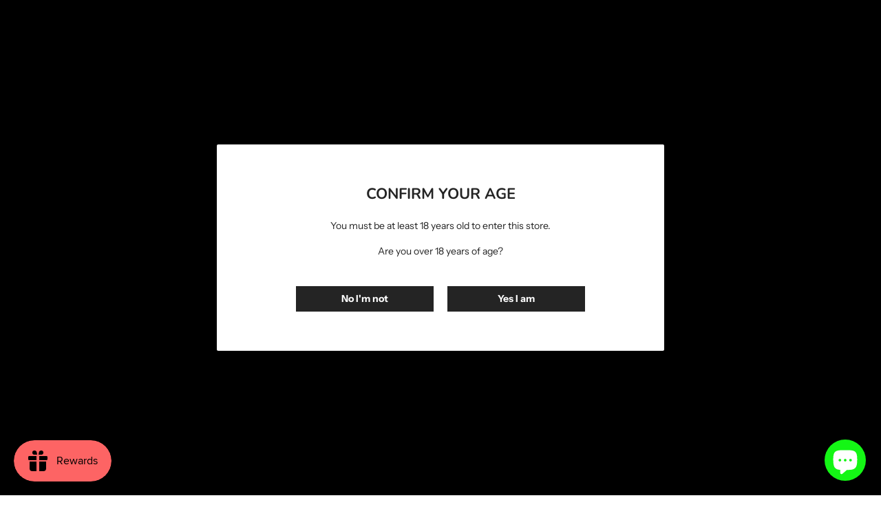

--- FILE ---
content_type: text/javascript
request_url: https://sensualsins.com.au/cdn/shop/t/11/assets/component-cross-sells.js?v=111754659733387787941679545581
body_size: 9544
content:
(()=>{"use strict";var __webpack_exports__={};/**
 * @license
 * Copyright 2019 Google LLC
 * SPDX-License-Identifier: BSD-3-Clause
 */const css_tag_t=window,e=css_tag_t.ShadowRoot&&(css_tag_t.ShadyCSS===void 0||css_tag_t.ShadyCSS.nativeShadow)&&"adoptedStyleSheets"in Document.prototype&&"replace"in CSSStyleSheet.prototype,s=Symbol(),n=new WeakMap;class o{constructor(t2,e2,n2){if(this._$cssResult$=!0,n2!==s)throw Error("CSSResult is not constructable. Use `unsafeCSS` or `css` instead.");this.cssText=t2,this.t=e2}get styleSheet(){let t2=this.o;const s2=this.t;if(e&&t2===void 0){const e2=s2!==void 0&&s2.length===1;e2&&(t2=n.get(s2)),t2===void 0&&((this.o=t2=new CSSStyleSheet).replaceSync(this.cssText),e2&&n.set(s2,t2))}return t2}toString(){return this.cssText}}const r=t2=>new o(typeof t2=="string"?t2:t2+"",void 0,s),i=(t2,...e2)=>{const n2=t2.length===1?t2[0]:e2.reduce((e3,s2,n3)=>e3+(t3=>{if(t3._$cssResult$===!0)return t3.cssText;if(typeof t3=="number")return t3;throw Error("Value passed to 'css' function must be a 'css' function result: "+t3+". Use 'unsafeCSS' to pass non-literal values, but take care to ensure page security.")})(s2)+t2[n3+1],t2[0]);return new o(n2,t2,s)},S=(s2,n2)=>{e?s2.adoptedStyleSheets=n2.map(t2=>t2 instanceof CSSStyleSheet?t2:t2.styleSheet):n2.forEach(e2=>{const n3=document.createElement("style"),o2=css_tag_t.litNonce;o2!==void 0&&n3.setAttribute("nonce",o2),n3.textContent=e2.cssText,s2.appendChild(n3)})},c=e?t2=>t2:t2=>t2 instanceof CSSStyleSheet?(t3=>{let e2="";for(const s2 of t3.cssRules)e2+=s2.cssText;return r(e2)})(t2):t2;/**
 * @license
 * Copyright 2017 Google LLC
 * SPDX-License-Identifier: BSD-3-Clause
 */var reactive_element_s;const reactive_element_e=window,reactive_element_r=reactive_element_e.trustedTypes,h=reactive_element_r?reactive_element_r.emptyScript:"",reactive_element_o=reactive_element_e.reactiveElementPolyfillSupport,reactive_element_n={toAttribute(t2,i2){switch(i2){case Boolean:t2=t2?h:null;break;case Object:case Array:t2=t2==null?t2:JSON.stringify(t2)}return t2},fromAttribute(t2,i2){let s2=t2;switch(i2){case Boolean:s2=t2!==null;break;case Number:s2=t2===null?null:Number(t2);break;case Object:case Array:try{s2=JSON.parse(t2)}catch{s2=null}}return s2}},a=(t2,i2)=>i2!==t2&&(i2==i2||t2==t2),l={attribute:!0,type:String,converter:reactive_element_n,reflect:!1,hasChanged:a};class d extends HTMLElement{constructor(){super(),this._$Ei=new Map,this.isUpdatePending=!1,this.hasUpdated=!1,this._$El=null,this.u()}static addInitializer(t2){var i2;this.finalize(),((i2=this.h)!==null&&i2!==void 0?i2:this.h=[]).push(t2)}static get observedAttributes(){this.finalize();const t2=[];return this.elementProperties.forEach((i2,s2)=>{const e2=this._$Ep(s2,i2);e2!==void 0&&(this._$Ev.set(e2,s2),t2.push(e2))}),t2}static createProperty(t2,i2=l){if(i2.state&&(i2.attribute=!1),this.finalize(),this.elementProperties.set(t2,i2),!i2.noAccessor&&!this.prototype.hasOwnProperty(t2)){const s2=typeof t2=="symbol"?Symbol():"__"+t2,e2=this.getPropertyDescriptor(t2,s2,i2);e2!==void 0&&Object.defineProperty(this.prototype,t2,e2)}}static getPropertyDescriptor(t2,i2,s2){return{get(){return this[i2]},set(e2){const r2=this[t2];this[i2]=e2,this.requestUpdate(t2,r2,s2)},configurable:!0,enumerable:!0}}static getPropertyOptions(t2){return this.elementProperties.get(t2)||l}static finalize(){if(this.hasOwnProperty("finalized"))return!1;this.finalized=!0;const t2=Object.getPrototypeOf(this);if(t2.finalize(),t2.h!==void 0&&(this.h=[...t2.h]),this.elementProperties=new Map(t2.elementProperties),this._$Ev=new Map,this.hasOwnProperty("properties")){const t3=this.properties,i2=[...Object.getOwnPropertyNames(t3),...Object.getOwnPropertySymbols(t3)];for(const s2 of i2)this.createProperty(s2,t3[s2])}return this.elementStyles=this.finalizeStyles(this.styles),!0}static finalizeStyles(i2){const s2=[];if(Array.isArray(i2)){const e2=new Set(i2.flat(1/0).reverse());for(const i3 of e2)s2.unshift(c(i3))}else i2!==void 0&&s2.push(c(i2));return s2}static _$Ep(t2,i2){const s2=i2.attribute;return s2===!1?void 0:typeof s2=="string"?s2:typeof t2=="string"?t2.toLowerCase():void 0}u(){var t2;this._$E_=new Promise(t3=>this.enableUpdating=t3),this._$AL=new Map,this._$Eg(),this.requestUpdate(),(t2=this.constructor.h)===null||t2===void 0||t2.forEach(t3=>t3(this))}addController(t2){var i2,s2;((i2=this._$ES)!==null&&i2!==void 0?i2:this._$ES=[]).push(t2),this.renderRoot!==void 0&&this.isConnected&&((s2=t2.hostConnected)===null||s2===void 0||s2.call(t2))}removeController(t2){var i2;(i2=this._$ES)===null||i2===void 0||i2.splice(this._$ES.indexOf(t2)>>>0,1)}_$Eg(){this.constructor.elementProperties.forEach((t2,i2)=>{this.hasOwnProperty(i2)&&(this._$Ei.set(i2,this[i2]),delete this[i2])})}createRenderRoot(){var t2;const s2=(t2=this.shadowRoot)!==null&&t2!==void 0?t2:this.attachShadow(this.constructor.shadowRootOptions);return S(s2,this.constructor.elementStyles),s2}connectedCallback(){var t2;this.renderRoot===void 0&&(this.renderRoot=this.createRenderRoot()),this.enableUpdating(!0),(t2=this._$ES)===null||t2===void 0||t2.forEach(t3=>{var i2;return(i2=t3.hostConnected)===null||i2===void 0?void 0:i2.call(t3)})}enableUpdating(t2){}disconnectedCallback(){var t2;(t2=this._$ES)===null||t2===void 0||t2.forEach(t3=>{var i2;return(i2=t3.hostDisconnected)===null||i2===void 0?void 0:i2.call(t3)})}attributeChangedCallback(t2,i2,s2){this._$AK(t2,s2)}_$EO(t2,i2,s2=l){var e2;const r2=this.constructor._$Ep(t2,s2);if(r2!==void 0&&s2.reflect===!0){const h2=(((e2=s2.converter)===null||e2===void 0?void 0:e2.toAttribute)!==void 0?s2.converter:reactive_element_n).toAttribute(i2,s2.type);this._$El=t2,h2==null?this.removeAttribute(r2):this.setAttribute(r2,h2),this._$El=null}}_$AK(t2,i2){var s2;const e2=this.constructor,r2=e2._$Ev.get(t2);if(r2!==void 0&&this._$El!==r2){const t3=e2.getPropertyOptions(r2),h2=typeof t3.converter=="function"?{fromAttribute:t3.converter}:((s2=t3.converter)===null||s2===void 0?void 0:s2.fromAttribute)!==void 0?t3.converter:reactive_element_n;this._$El=r2,this[r2]=h2.fromAttribute(i2,t3.type),this._$El=null}}requestUpdate(t2,i2,s2){let e2=!0;t2!==void 0&&(((s2=s2||this.constructor.getPropertyOptions(t2)).hasChanged||a)(this[t2],i2)?(this._$AL.has(t2)||this._$AL.set(t2,i2),s2.reflect===!0&&this._$El!==t2&&(this._$EC===void 0&&(this._$EC=new Map),this._$EC.set(t2,s2))):e2=!1),!this.isUpdatePending&&e2&&(this._$E_=this._$Ej())}async _$Ej(){this.isUpdatePending=!0;try{await this._$E_}catch(t3){Promise.reject(t3)}const t2=this.scheduleUpdate();return t2!=null&&await t2,!this.isUpdatePending}scheduleUpdate(){return this.performUpdate()}performUpdate(){var t2;if(!this.isUpdatePending)return;this.hasUpdated,this._$Ei&&(this._$Ei.forEach((t3,i3)=>this[i3]=t3),this._$Ei=void 0);let i2=!1;const s2=this._$AL;try{i2=this.shouldUpdate(s2),i2?(this.willUpdate(s2),(t2=this._$ES)===null||t2===void 0||t2.forEach(t3=>{var i3;return(i3=t3.hostUpdate)===null||i3===void 0?void 0:i3.call(t3)}),this.update(s2)):this._$Ek()}catch(t3){throw i2=!1,this._$Ek(),t3}i2&&this._$AE(s2)}willUpdate(t2){}_$AE(t2){var i2;(i2=this._$ES)===null||i2===void 0||i2.forEach(t3=>{var i3;return(i3=t3.hostUpdated)===null||i3===void 0?void 0:i3.call(t3)}),this.hasUpdated||(this.hasUpdated=!0,this.firstUpdated(t2)),this.updated(t2)}_$Ek(){this._$AL=new Map,this.isUpdatePending=!1}get updateComplete(){return this.getUpdateComplete()}getUpdateComplete(){return this._$E_}shouldUpdate(t2){return!0}update(t2){this._$EC!==void 0&&(this._$EC.forEach((t3,i2)=>this._$EO(i2,this[i2],t3)),this._$EC=void 0),this._$Ek()}updated(t2){}firstUpdated(t2){}}d.finalized=!0,d.elementProperties=new Map,d.elementStyles=[],d.shadowRootOptions={mode:"open"},reactive_element_o?.({ReactiveElement:d}),((reactive_element_s=reactive_element_e.reactiveElementVersions)!==null&&reactive_element_s!==void 0?reactive_element_s:reactive_element_e.reactiveElementVersions=[]).push("1.4.2");/**
 * @license
 * Copyright 2017 Google LLC
 * SPDX-License-Identifier: BSD-3-Clause
 */var lit_html_t;const lit_html_i=window,lit_html_s=lit_html_i.trustedTypes,lit_html_e=lit_html_s?lit_html_s.createPolicy("lit-html",{createHTML:t2=>t2}):void 0,lit_html_o=`lit$${(Math.random()+"").slice(9)}$`,lit_html_n="?"+lit_html_o,lit_html_l=`<${lit_html_n}>`,lit_html_h=document,lit_html_r=(t2="")=>lit_html_h.createComment(t2),lit_html_d=t2=>t2===null||typeof t2!="object"&&typeof t2!="function",u=Array.isArray,lit_html_c=t2=>u(t2)||typeof t2?.[Symbol.iterator]=="function",v=/<(?:(!--|\/[^a-zA-Z])|(\/?[a-zA-Z][^>\s]*)|(\/?$))/g,lit_html_a=/-->/g,f=/>/g,_=RegExp(`>|[ 	
\f\r](?:([^\\s"'>=/]+)([ 	
\f\r]*=[ 	
\f\r]*(?:[^ 	
\f\r"'\`<>=]|("|')|))|$)`,"g"),m=/'/g,p=/"/g,$=/^(?:script|style|textarea|title)$/i,g=t2=>(i2,...s2)=>({_$litType$:t2,strings:i2,values:s2}),y=g(1),w=g(2),x=Symbol.for("lit-noChange"),b=Symbol.for("lit-nothing"),T=new WeakMap,A=lit_html_h.createTreeWalker(lit_html_h,129,null,!1),E=(t2,i2)=>{const s2=t2.length-1,n2=[];let h2,r2=i2===2?"<svg>":"",d2=v;for(let i3=0;i3<s2;i3++){const s3=t2[i3];let e2,u3,c2=-1,g2=0;for(;g2<s3.length&&(d2.lastIndex=g2,u3=d2.exec(s3),u3!==null);)g2=d2.lastIndex,d2===v?u3[1]==="!--"?d2=lit_html_a:u3[1]!==void 0?d2=f:u3[2]!==void 0?($.test(u3[2])&&(h2=RegExp("</"+u3[2],"g")),d2=_):u3[3]!==void 0&&(d2=_):d2===_?u3[0]===">"?(d2=h2??v,c2=-1):u3[1]===void 0?c2=-2:(c2=d2.lastIndex-u3[2].length,e2=u3[1],d2=u3[3]===void 0?_:u3[3]==='"'?p:m):d2===p||d2===m?d2=_:d2===lit_html_a||d2===f?d2=v:(d2=_,h2=void 0);const y2=d2===_&&t2[i3+1].startsWith("/>")?" ":"";r2+=d2===v?s3+lit_html_l:c2>=0?(n2.push(e2),s3.slice(0,c2)+"$lit$"+s3.slice(c2)+lit_html_o+y2):s3+lit_html_o+(c2===-2?(n2.push(void 0),i3):y2)}const u2=r2+(t2[s2]||"<?>")+(i2===2?"</svg>":"");if(!Array.isArray(t2)||!t2.hasOwnProperty("raw"))throw Error("invalid template strings array");return[lit_html_e!==void 0?lit_html_e.createHTML(u2):u2,n2]};class C{constructor({strings:t2,_$litType$:i2},e2){let l2;this.parts=[];let h2=0,d2=0;const u2=t2.length-1,c2=this.parts,[v2,a2]=E(t2,i2);if(this.el=C.createElement(v2,e2),A.currentNode=this.el.content,i2===2){const t3=this.el.content,i3=t3.firstChild;i3.remove(),t3.append(...i3.childNodes)}for(;(l2=A.nextNode())!==null&&c2.length<u2;){if(l2.nodeType===1){if(l2.hasAttributes()){const t3=[];for(const i3 of l2.getAttributeNames())if(i3.endsWith("$lit$")||i3.startsWith(lit_html_o)){const s2=a2[d2++];if(t3.push(i3),s2!==void 0){const t4=l2.getAttribute(s2.toLowerCase()+"$lit$").split(lit_html_o),i4=/([.?@])?(.*)/.exec(s2);c2.push({type:1,index:h2,name:i4[2],strings:t4,ctor:i4[1]==="."?M:i4[1]==="?"?k:i4[1]==="@"?H:lit_html_S})}else c2.push({type:6,index:h2})}for(const i3 of t3)l2.removeAttribute(i3)}if($.test(l2.tagName)){const t3=l2.textContent.split(lit_html_o),i3=t3.length-1;if(i3>0){l2.textContent=lit_html_s?lit_html_s.emptyScript:"";for(let s2=0;s2<i3;s2++)l2.append(t3[s2],lit_html_r()),A.nextNode(),c2.push({type:2,index:++h2});l2.append(t3[i3],lit_html_r())}}}else if(l2.nodeType===8)if(l2.data===lit_html_n)c2.push({type:2,index:h2});else{let t3=-1;for(;(t3=l2.data.indexOf(lit_html_o,t3+1))!==-1;)c2.push({type:7,index:h2}),t3+=lit_html_o.length-1}h2++}}static createElement(t2,i2){const s2=lit_html_h.createElement("template");return s2.innerHTML=t2,s2}}function P(t2,i2,s2=t2,e2){var o2,n2,l2,h2;if(i2===x)return i2;let r2=e2!==void 0?(o2=s2._$Co)===null||o2===void 0?void 0:o2[e2]:s2._$Cl;const u2=lit_html_d(i2)?void 0:i2._$litDirective$;return r2?.constructor!==u2&&((n2=r2?._$AO)===null||n2===void 0||n2.call(r2,!1),u2===void 0?r2=void 0:(r2=new u2(t2),r2._$AT(t2,s2,e2)),e2!==void 0?((l2=(h2=s2)._$Co)!==null&&l2!==void 0?l2:h2._$Co=[])[e2]=r2:s2._$Cl=r2),r2!==void 0&&(i2=P(t2,r2._$AS(t2,i2.values),r2,e2)),i2}class V{constructor(t2,i2){this.u=[],this._$AN=void 0,this._$AD=t2,this._$AM=i2}get parentNode(){return this._$AM.parentNode}get _$AU(){return this._$AM._$AU}v(t2){var i2;const{el:{content:s2},parts:e2}=this._$AD,o2=((i2=t2?.creationScope)!==null&&i2!==void 0?i2:lit_html_h).importNode(s2,!0);A.currentNode=o2;let n2=A.nextNode(),l2=0,r2=0,d2=e2[0];for(;d2!==void 0;){if(l2===d2.index){let i3;d2.type===2?i3=new N(n2,n2.nextSibling,this,t2):d2.type===1?i3=new d2.ctor(n2,d2.name,d2.strings,this,t2):d2.type===6&&(i3=new I(n2,this,t2)),this.u.push(i3),d2=e2[++r2]}l2!==d2?.index&&(n2=A.nextNode(),l2++)}return o2}p(t2){let i2=0;for(const s2 of this.u)s2!==void 0&&(s2.strings!==void 0?(s2._$AI(t2,s2,i2),i2+=s2.strings.length-2):s2._$AI(t2[i2])),i2++}}class N{constructor(t2,i2,s2,e2){var o2;this.type=2,this._$AH=b,this._$AN=void 0,this._$AA=t2,this._$AB=i2,this._$AM=s2,this.options=e2,this._$Cm=(o2=e2?.isConnected)===null||o2===void 0||o2}get _$AU(){var t2,i2;return(i2=(t2=this._$AM)===null||t2===void 0?void 0:t2._$AU)!==null&&i2!==void 0?i2:this._$Cm}get parentNode(){let t2=this._$AA.parentNode;const i2=this._$AM;return i2!==void 0&&t2.nodeType===11&&(t2=i2.parentNode),t2}get startNode(){return this._$AA}get endNode(){return this._$AB}_$AI(t2,i2=this){t2=P(this,t2,i2),lit_html_d(t2)?t2===b||t2==null||t2===""?(this._$AH!==b&&this._$AR(),this._$AH=b):t2!==this._$AH&&t2!==x&&this.g(t2):t2._$litType$!==void 0?this.$(t2):t2.nodeType!==void 0?this.T(t2):lit_html_c(t2)?this.k(t2):this.g(t2)}O(t2,i2=this._$AB){return this._$AA.parentNode.insertBefore(t2,i2)}T(t2){this._$AH!==t2&&(this._$AR(),this._$AH=this.O(t2))}g(t2){this._$AH!==b&&lit_html_d(this._$AH)?this._$AA.nextSibling.data=t2:this.T(lit_html_h.createTextNode(t2)),this._$AH=t2}$(t2){var i2;const{values:s2,_$litType$:e2}=t2,o2=typeof e2=="number"?this._$AC(t2):(e2.el===void 0&&(e2.el=C.createElement(e2.h,this.options)),e2);if(((i2=this._$AH)===null||i2===void 0?void 0:i2._$AD)===o2)this._$AH.p(s2);else{const t3=new V(o2,this),i3=t3.v(this.options);t3.p(s2),this.T(i3),this._$AH=t3}}_$AC(t2){let i2=T.get(t2.strings);return i2===void 0&&T.set(t2.strings,i2=new C(t2)),i2}k(t2){u(this._$AH)||(this._$AH=[],this._$AR());const i2=this._$AH;let s2,e2=0;for(const o2 of t2)e2===i2.length?i2.push(s2=new N(this.O(lit_html_r()),this.O(lit_html_r()),this,this.options)):s2=i2[e2],s2._$AI(o2),e2++;e2<i2.length&&(this._$AR(s2&&s2._$AB.nextSibling,e2),i2.length=e2)}_$AR(t2=this._$AA.nextSibling,i2){var s2;for((s2=this._$AP)===null||s2===void 0||s2.call(this,!1,!0,i2);t2&&t2!==this._$AB;){const i3=t2.nextSibling;t2.remove(),t2=i3}}setConnected(t2){var i2;this._$AM===void 0&&(this._$Cm=t2,(i2=this._$AP)===null||i2===void 0||i2.call(this,t2))}}class lit_html_S{constructor(t2,i2,s2,e2,o2){this.type=1,this._$AH=b,this._$AN=void 0,this.element=t2,this.name=i2,this._$AM=e2,this.options=o2,s2.length>2||s2[0]!==""||s2[1]!==""?(this._$AH=Array(s2.length-1).fill(new String),this.strings=s2):this._$AH=b}get tagName(){return this.element.tagName}get _$AU(){return this._$AM._$AU}_$AI(t2,i2=this,s2,e2){const o2=this.strings;let n2=!1;if(o2===void 0)t2=P(this,t2,i2,0),n2=!lit_html_d(t2)||t2!==this._$AH&&t2!==x,n2&&(this._$AH=t2);else{const e3=t2;let l2,h2;for(t2=o2[0],l2=0;l2<o2.length-1;l2++)h2=P(this,e3[s2+l2],i2,l2),h2===x&&(h2=this._$AH[l2]),n2||(n2=!lit_html_d(h2)||h2!==this._$AH[l2]),h2===b?t2=b:t2!==b&&(t2+=(h2??"")+o2[l2+1]),this._$AH[l2]=h2}n2&&!e2&&this.j(t2)}j(t2){t2===b?this.element.removeAttribute(this.name):this.element.setAttribute(this.name,t2??"")}}class M extends lit_html_S{constructor(){super(...arguments),this.type=3}j(t2){this.element[this.name]=t2===b?void 0:t2}}const R=lit_html_s?lit_html_s.emptyScript:"";class k extends lit_html_S{constructor(){super(...arguments),this.type=4}j(t2){t2&&t2!==b?this.element.setAttribute(this.name,R):this.element.removeAttribute(this.name)}}class H extends lit_html_S{constructor(t2,i2,s2,e2,o2){super(t2,i2,s2,e2,o2),this.type=5}_$AI(t2,i2=this){var s2;if((t2=(s2=P(this,t2,i2,0))!==null&&s2!==void 0?s2:b)===x)return;const e2=this._$AH,o2=t2===b&&e2!==b||t2.capture!==e2.capture||t2.once!==e2.once||t2.passive!==e2.passive,n2=t2!==b&&(e2===b||o2);o2&&this.element.removeEventListener(this.name,this,e2),n2&&this.element.addEventListener(this.name,this,t2),this._$AH=t2}handleEvent(t2){var i2,s2;typeof this._$AH=="function"?this._$AH.call((s2=(i2=this.options)===null||i2===void 0?void 0:i2.host)!==null&&s2!==void 0?s2:this.element,t2):this._$AH.handleEvent(t2)}}class I{constructor(t2,i2,s2){this.element=t2,this.type=6,this._$AN=void 0,this._$AM=i2,this.options=s2}get _$AU(){return this._$AM._$AU}_$AI(t2){P(this,t2)}}const L={P:"$lit$",A:lit_html_o,M:lit_html_n,C:1,L:E,R:V,D:lit_html_c,V:P,I:N,H:lit_html_S,N:k,U:H,B:M,F:I},z=lit_html_i.litHtmlPolyfillSupport;z?.(C,N),((lit_html_t=lit_html_i.litHtmlVersions)!==null&&lit_html_t!==void 0?lit_html_t:lit_html_i.litHtmlVersions=[]).push("2.4.0");const Z=(t2,i2,s2)=>{var e2,o2;const n2=(e2=s2?.renderBefore)!==null&&e2!==void 0?e2:i2;let l2=n2._$litPart$;if(l2===void 0){const t3=(o2=s2?.renderBefore)!==null&&o2!==void 0?o2:null;n2._$litPart$=l2=new N(i2.insertBefore(lit_html_r(),t3),t3,void 0,s2??{})}return l2._$AI(t2),l2};/**
 * @license
 * Copyright 2017 Google LLC
 * SPDX-License-Identifier: BSD-3-Clause
 */var lit_element_l,lit_element_o;const lit_element_r=null;class lit_element_s extends d{constructor(){super(...arguments),this.renderOptions={host:this},this._$Do=void 0}createRenderRoot(){var t2,e2;const i2=super.createRenderRoot();return(t2=(e2=this.renderOptions).renderBefore)!==null&&t2!==void 0||(e2.renderBefore=i2.firstChild),i2}update(t2){const i2=this.render();this.hasUpdated||(this.renderOptions.isConnected=this.isConnected),super.update(t2),this._$Do=Z(i2,this.renderRoot,this.renderOptions)}connectedCallback(){var t2;super.connectedCallback(),(t2=this._$Do)===null||t2===void 0||t2.setConnected(!0)}disconnectedCallback(){var t2;super.disconnectedCallback(),(t2=this._$Do)===null||t2===void 0||t2.setConnected(!1)}render(){return x}}lit_element_s.finalized=!0,lit_element_s._$litElement$=!0,(lit_element_l=globalThis.litElementHydrateSupport)===null||lit_element_l===void 0||lit_element_l.call(globalThis,{LitElement:lit_element_s});const lit_element_n=globalThis.litElementPolyfillSupport;lit_element_n?.({LitElement:lit_element_s});const lit_element_h={_$AK:(t2,e2,i2)=>{t2._$AK(e2,i2)},_$AL:t2=>t2._$AL};((lit_element_o=globalThis.litElementVersions)!==null&&lit_element_o!==void 0?lit_element_o:globalThis.litElementVersions=[]).push("3.2.2");const moneyFormat="${{amount}}";function formatMoney(cents,format){typeof cents=="string"&&(cents=cents.replace(".",""));let value="";const placeholderRegex=/\{\{\s*(\w+)\s*\}\}/,formatString=format||moneyFormat;function formatWithDelimiters(number,precision=2,thousands=",",decimal="."){if(isNaN(number)||number==null)return 0;number=(number/100).toFixed(precision);const parts=number.split("."),dollarsAmount=parts[0].replace(/(\d)(?=(\d\d\d)+(?!\d))/g,`$1${thousands}`),centsAmount=parts[1]?decimal+parts[1]:"";return dollarsAmount+centsAmount}switch(formatString.match(placeholderRegex)[1]){case"amount":value=formatWithDelimiters(cents,2);break;case"amount_no_decimals":value=formatWithDelimiters(cents,0);break;case"amount_with_comma_separator":value=formatWithDelimiters(cents,2,".",",");break;case"amount_no_decimals_with_comma_separator":value=formatWithDelimiters(cents,0,".",",");break}return formatString.replace(placeholderRegex,value)}class CrossSell extends lit_element_s{static get styles(){return i`
      :host {
        display: block;
        padding-bottom: 24px;
        display: flex;
        flex-direction: columns;
        width: 100%;
      }

      .featured-image {
        width: 100%;
        height: auto;
      }

      .info {
        width: calc(80% - 16px);
        display: flex;
      }

      .product-info {
        width: calc(100% - 16px);
        padding-right: 16px;
      }

      .title {
        padding: 0 0 8px 0;
      }

      .title a {
        color: var(--color-primary);
        text-decoration: none;
      }

      .price {
        padding: 0 0 8px 0;
      }

      .image {
        width: 20%;
        padding-right: 16px;
      }

      @media only screen and (max-width: 989px) {
        .info {
          width: calc(80% - 16px);
          display: block;
        }

        .image {
          width: 40%;
        }
      }

      .btn {
        border: 0 none;
        padding: 6px 15px;
        border-radius: 0;
        background: var(--button-background-color);
        color: var(--button-text-color);
        font-family: var(--button-font-family);
        font-weight: var(--button-font-weight);
        font-style: var(--button-font-style);
        font-size: var(--button-font-size);
        text-transform: var(--buttons-transform);
        letter-spacing: var(--buttons-letter-spacing);
        margin: 0;
        line-height: 1.5;
        min-width: 120px;
        min-height: 36px;
      }

      .btn:hover:not([disabled]) {
        background: var(--button-background-hover-color);
        color: var(--button-text-color);
        cursor: pointer;
      }

      .btn.secondary {
        background: transparent;
        color: var(--button-background-color);
        box-shadow: inset 0 0 0 1px var(--button-background-color);
        transition: all 0.2s ease-in-out;
        font-family: var(--button-font-family);
        font-weight: var(--button-font-weight);
        font-style: var(--button-font-style);
        font-size: var(--button-font-size);
        text-transform: var(--buttons-transform);
        letter-spacing: var(--buttons-letter-spacing);

        &:hover:not([disabled]),
        &:active:not([disabled]),
        &:focus:not([disabled]) {
          box-shadow: inset 0 0 0 1px var(--button-background-hover-color);
          background: transparent;
          color: var(--button-background-hover-color);
        }

        &:hover[disabled],
        &:active[disabled],
        &:focus[disabled] {
          color: var(--button-background-color);
          background: transparent;
          cursor: default;
        }
      }

      .btn.unavailable {
        font-size: calc(var(--button-font-size) - 0.25rem);
      }

      .btn.disabled {
        opacity: .65
      }

      .btn.disabled {
        pointer-events: none
      }

      .lds-dual-ring {
        display: inline-block;
        margin: -15px -30px;
      }

      .lds-dual-ring:after {
        content: " ";
        display: block;
        width: 20px;
        height: 20px;
        margin: 6px;
        border-radius: 50%;
        border: 3px solid #000;
        border-color: var(--button-text-color) transparent var(--button-text-color) transparent;
        animation: lds-dual-ring 1.2s linear infinite;
      }

      @keyframes lds-dual-ring {
        0% {
          transform: rotate(0deg);
        }

        100% {
          transform: rotate(360deg);
        }
      }

      .sr-only {
        position: absolute;
        left: -10000px;
        top: auto;
        width: 1px;
        height: 1px;
        overflow: hidden;
      }

      .options {
        padding-bottom: 16px;
      }

      select {
        appearance: none;
        background-color: transparent;
        border: none;
        padding: 6px 1em 6px 6px;
        margin: 0;
        width: 100%;
        font-family: inherit;
        font-size: 0.85rem;
        cursor: inherit;
        line-height: inherit;
        outline: none;
        border: 1px solid var(--border-color);
      }

      .not-available {
        font-weight: bold;
        text-align: center;
        padding: 2px 6px;
        margin-bottom: 8px;
        opacity: 0.6;
        border: 1px solid var(--border-color);
        width: 100%;
      }

      .select-wrapper {
        position: relative;
        margin-bottom: 8px;
      }

      .select-wrapper button {
        text-align: left;
        border: 1px solid var(--color-primary);
        padding: 8px 35px 8px 10px;
        position: relative;
        white-space: nowrap;
        background: none;
        min-width: 100%;
        font-size: calc(var(--body-font-size) - 2px);
        z-index: 1;
      }

      .select-wrapper button span {
        display: block;
        overflow: hidden;
        width: 100%;
        color: var(--color-primary);
      }

      .select-wrapper button:after {
        content: "";
        border-style: solid;
        border-width: 0 1px 1px 0;
        border-color: var(--color-primary);
        display: inline-block;
        padding: 3px;
        position: absolute;
        -webkit-transform: rotate(45deg);
        transform: rotate(45deg);
        right: 15px;
        top: 10px;
      }

      ul {
        display: none;
        flex-direction: column;
        text-align: left;
        position: absolute;
        left: 0;
        right: 0;
        top: calc(100% - 1px);
        bottom: auto;
        list-style: none;
        margin: 0;
        padding: 0;
        color: var(--color-primary);
        background-color: transparent;
        border: 1px solid var(--border-color);
        z-index: 3;
        max-height: 40vh;
        overflow-x: auto;
        white-space: nowrap;
        background-color: var(--cross-sell-bg);
        opacity: 0;
        transition: opacity 0.2s ease-in-out;
        z-index: 0;
        pointer-events: none;
      }

      @supports (-webkit-touch-callout: none) {
        ul {
          top: top: calc(100% - 2px);
          width: 100%;
        }
      }

      ul.open {
        display: flex;
        opacity: 1;
        z-index: 3;
        pointer-events: all;
      }

      ul:focus {
        outline: var(--color-primary-light) auto 0;
        box-shadow: 0 5px 30px rgba(0, 0, 0, .2);
      }

      ul li {
        font-size: calc(var(--body-font-size) - 2px);
        padding: 10px 10px 12px 10px;
        margin: 0;
        font-family: inherit;
        font-weight: inherit;
        font-weight: inherit;
        cursor: pointer;
      }

      ul li:hover,
      ul li.selected {
        background-color: var(--border-color-subtle);
      }
    `}static properties={button:{type:String},variant:{type:String},optionSelects:{type:Array},selectButtonLabels:{type:Array},currentVariant:{type:Array},featuredImage:{type:String},allOptionsChosen:{type:Boolean},focusedIndex:{type:Number}};constructor(){super(),this.addToCart=this.dataset.addToCart,this.soldOut=this.dataset.soldOut,this.choose=this.dataset.choose,this.notAvailable=this.dataset.notAvailable,this.added=this.dataset.added,this.productData=JSON.parse(this.getAttribute("product")),this.moneyFormat=this.getAttribute("money-format"),this.focusedIndex=0,this.currentVariant=this._firstAvailableVariant(),this.featuredImage=this.productData.featured_image,this.optionSelects=[],this.button=this._getButton(),this.selectButtonLabels=[...this.productData.options],this.allOptionsChosen=!this.productData.options.some(r2=>this.selectButtonLabels.includes(r2)),this.cartAction=document.getElementById("PageContainer").dataset.cartAction}_firstAvailableVariant(){const available=this.productData.variants.find(variant=>variant.available);return available||this.productData.variants[0]}_imageAtSize(url,size){let filename=url.replace(/^.*(\\|\/|:)/,""),parts=filename.split("."),withSize=`${parts[0]}_${size}.${parts[1]}`;return`${url.replace(filename,"")}${withSize}`}_productHasVariants(){return this.productData.variants[0].public_title!==null}_disableButton(){this.button=y`
      <button
        type="button"
        class="btn disabled"
        disabled
        aria-label="Loading..."
      >
        <div class="lds-dual-ring"></div>
        <span class="sr-only">Loading...</span>
      </button>
    `}_enableButton(){this.button=this._getButton(!0)}_addedButton(){this.button=y`
      <button
        type="button"
        class="btn disabled"
        disabled
        aria-label="Added to cart"
      >
      ${this.added}
      </button>
    `}_getButton(showAdd=!1){return!this.currentVariant.available&&this.optionSelects.length>0?y`
        <button
          type="button"
          @click=${()=>this._handleButtonClick()}
          class="btn disabled unavailable"
          disabled
          aria-label="Sold out"
        >
        ${this.soldOut}
        </button>
      `:this._productHasVariants()&&!showAdd&&!this.allOptionsChosen||!this.currentVariant.available?y`
        <button
          type="button"
          @click=${()=>this._handleButtonClick("options")}
          class="btn secondary action-options"
          aria-label="Choose a variant"
        >
        ${this.choose}
        </button>
      `:y`
      <button
        type="button"
        @click=${()=>this._handleButtonClick()}
        class="btn action-add"
        aria-label="Add to cart"
      >
      ${this.addToCart}
      </button>
    `}_getOptions(){let optionsDeDupe=[];for(const[optionIndex,option]of Object.entries(this.productData.options)){optionsDeDupe[optionIndex]={label:"",options:[]};let theseOptions=[];for(const[variantIndex,variant]of Object.entries(this.productData.variants))theseOptions.push(variant[`option${parseInt(optionIndex)+1}`]);let uniqueOptions=[...new Set(theseOptions)];optionsDeDupe[optionIndex].label=option,optionsDeDupe[optionIndex].options=uniqueOptions}this.optionSelects=optionsDeDupe}async _addToCart(){let formData={items:[{id:this.currentVariant.id,quantity:1}]};try{const fetchResult=await window.fetch("/cart/add.js",{method:"POST",credentials:"same-origin",headers:{"Content-Type":"application/json"},body:JSON.stringify(formData)}),responseJson=await fetchResult.json();if(!fetchResult.ok)console.error("Unable to add to cart: ",responseJson);else return this._updateCart(),responseJson}catch(e2){console.error("Unable to add to cart: ",e2)}}async _updateCart(){const cart=await(await fetch("/cart.js")).json();this.cartAction=="drawer"?window.wetheme.toggleRightDrawer("cart",!0,{cart}):window.wetheme.updateCartDrawer(cart)}async _handleButtonClick(action="add"){if(action=="options")this._getOptions(),this.button=this._getButton(),await this.updateComplete,this.renderRoot.querySelector("#option-0").focus();else{this._disableButton();let json=await this._addToCart();this._addedButton(),setTimeout(()=>this._enableButton(),2e3)}}_toggleDropdown(index){const thisBtn=this.renderRoot.querySelector(`#option-${index}`),thisUl=this.renderRoot.querySelector(`#ul-${index}`);thisUl.classList.toggle("open"),this.renderRoot.activeElement===thisBtn&&thisUl.focus()}_closeDropdown(index){this.renderRoot.querySelector(`#ul-${index}`).blur()}async _handleOptionClick(value,index){this.selectButtonLabels[index]=value,await this.update();const selects=this.renderRoot.querySelectorAll(".select-button"),lis=this.renderRoot.querySelectorAll(`#ul-${index} li`);if(lis.forEach(item=>{item.classList.remove("selected")}),selects[index].focus(),this.allOptionsChosen=!this.productData.options.some(r2=>this.selectButtonLabels.includes(r2)),!this.allOptionsChosen)return;Array.from(lis).find(e2=>e2.getAttribute("key")===value).classList.add("selected");let vals=[];for(const[index2,selectButton]of Object.entries(selects))vals.push(selectButton.value);const title=vals.join(" / "),variant=this.productData.variants.find(obj=>obj.title==title);variant?(this.currentVariant=variant,this.currentVariant.featured_image&&(this.featuredImage=this.currentVariant.featured_image.src)):(this.currentVariant={available:!1},this.featuredImage=this.productData.featured_image),this.button=this._getButton(this.currentVariant.available)}async _moveFocusedIndex(e2){const ul=e2.path[0],lis=ul.querySelectorAll("li");let focusedIndex=this.focusedIndex;switch(e2.key){case"ArrowDown":focusedIndex++,focusedIndex>=0&&focusedIndex<lis.length&&(this.focusedIndex=focusedIndex);break;case"ArrowUp":focusedIndex--,focusedIndex>=0&&(this.focusedIndex=focusedIndex);break;case"Enter":case"Space":var focusedOption=this.optionSelects[ul.dataset.index].options[this.focusedIndex];this._handleOptionClick(focusedOption,ul.dataset.index),this._closeDropdown(ul.dataset.index);break;case"Escape":this._closeDropdown(ul.dataset.index);break;default:break}}render(){if(this.productData.available===!1)return window.Shopify.designMode?y`
          <div class="not-available">
            ${this.productData.title} ${this.notAvailable}.
          </div>
        `:void 0;const optionsList=(option,index)=>{const focusedOption=this.optionSelects[index].options[this.focusedIndex];let isSelected="";focusedOption===option&&(isSelected="selected");let sanitizedId=focusedOption.replace(" ","");return sanitizedId=encodeURIComponent(sanitizedId).toLowerCase(),y`
        <li
          id="li-${sanitizedId}"
          @click=${()=>this._handleOptionClick(option,index)}
          key="${option}"
          class="${isSelected}"
          aria-label="${option}"
        >
          ${option}
        </li>
      `};return y`
      <div class="image">
        <img
          class="featured-image"
          loading="lazy"
          srcset="
            ${this._imageAtSize(this.featuredImage,"200x")} 200w,
            ${this._imageAtSize(this.featuredImage,"400x")} 400w,
            ${this._imageAtSize(this.featuredImage,"550x")} 550w
          "
          sizes="(min-width: 1200px) 500px, (min-width: 750px) 400px, 100vw"
          src="${this.featuredImage}"
          alt="${this.currentVariant.title}"
        />
      </div>
      <div class="info">
        <div class="product-info">
          <div class="title">
            <a
              href="/products/${this.productData.handle}"
              target="_blank"
              title="Opens ${this.productData.title} in a new tab"
              >${this.productData.title}</a
            >
          </div>
          <div class="price">
            <span class="money">
              ${this.currentVariant.available?formatMoney(this.currentVariant.price,this.moneyFormat):y`
                    <span>Sold out</span>
                  `}
            </span>
          </div>
          <div class="options">
            ${this.optionSelects.map((item,index)=>{let sanitizedId=this.optionSelects[index].options[this.focusedIndex].replace(" ","");return sanitizedId=encodeURIComponent(sanitizedId).toLowerCase(),y`
                <div class="select-wrapper">
                  <button
                    class="alt-focus select-button"
                    id="option-${index}"
                    value="${this.selectButtonLabels[index]}"
                    type="button"
                    readonly="true"
                    tabindex="0"
                    aria-haspopup="listbox"
                    aria-label="${item.label}"
                    @click=${()=>this._toggleDropdown(index)}
                  >
                    <span>${this.selectButtonLabels[index]}</span>
                  </button>
                  <ul
                    role="listbox"
                    tabindex="0"
                    id="ul-${index}"
                    data-index="${index}"
                    @blur=${()=>this._toggleDropdown(index)}
                    @keydown="${this._moveFocusedIndex}"
                    aria-activedescendant="li-${sanitizedId}"
                  >
                    ${item.options.map(option=>optionsList(option,index))}
                  </ul>
                </div>
              `})}
          </div>
        </div>
        <div class="buttons">
          ${this.button}
        </div>
      </div>
    `}}customElements.define("cross-sell",CrossSell)})();
//# sourceMappingURL=/cdn/shop/t/11/assets/component-cross-sells.js.map?v=111754659733387787941679545581
